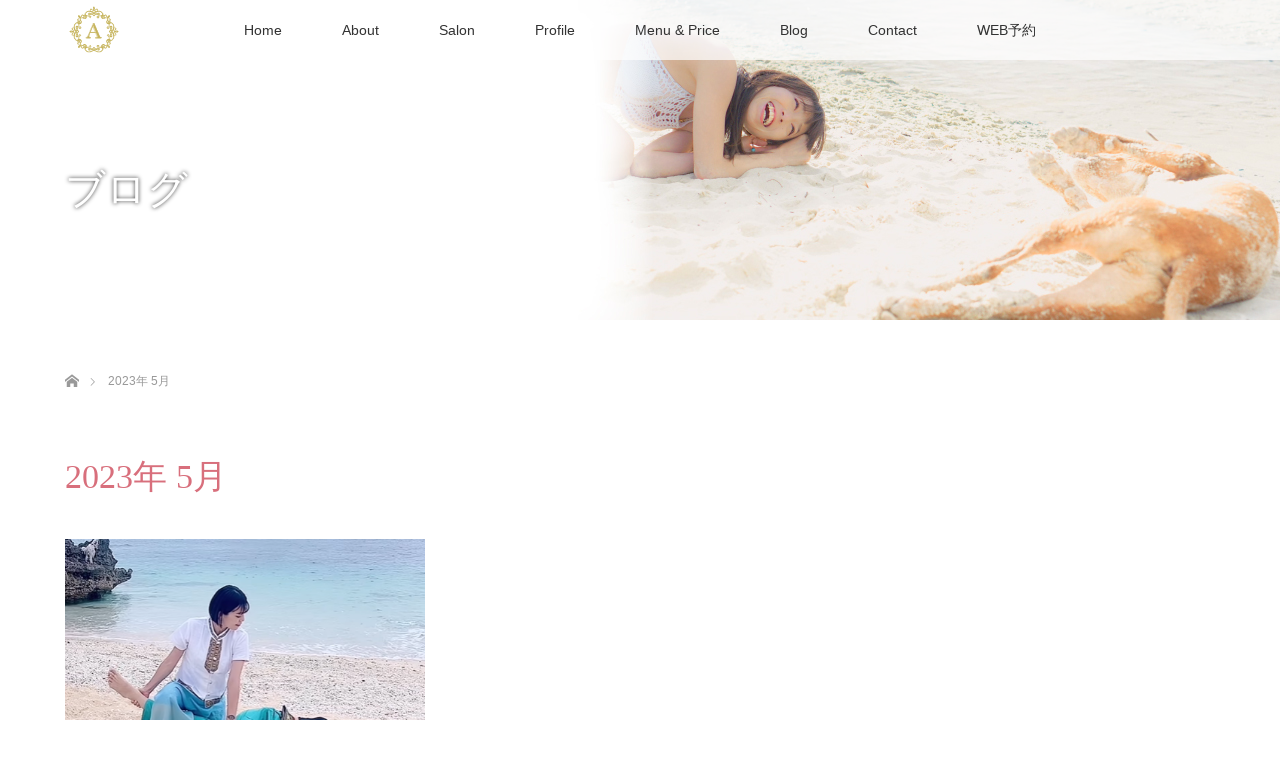

--- FILE ---
content_type: text/html; charset=UTF-8
request_url: https://ayumiakashi.com/2023/05/
body_size: 36503
content:
<!DOCTYPE html>
<html class="pc" dir="ltr" lang="ja" prefix="og: https://ogp.me/ns#">
<head>
<meta charset="UTF-8">
<!--[if IE]><meta http-equiv="X-UA-Compatible" content="IE=edge"><![endif]-->
<meta name="viewport" content="width=device-width">

<meta name="description" content="2023年 5月の記事一覧">
<link rel="pingback" href="https://ayumiakashi.com/wp/xmlrpc.php">
	<style>img:is([sizes="auto" i], [sizes^="auto," i]) { contain-intrinsic-size: 3000px 1500px }</style>
	
		<!-- All in One SEO 4.8.9 - aioseo.com -->
		<title>5月, 2023 | 東京・品川にある柔軟ストレッチ教室 | カラダサロンリーラ</title>
	<meta name="robots" content="noindex, max-image-preview:large" />
	<link rel="canonical" href="https://ayumiakashi.com/2023/05/" />
	<meta name="generator" content="All in One SEO (AIOSEO) 4.8.9" />
		<script type="application/ld+json" class="aioseo-schema">
			{"@context":"https:\/\/schema.org","@graph":[{"@type":"BreadcrumbList","@id":"https:\/\/ayumiakashi.com\/2023\/05\/#breadcrumblist","itemListElement":[{"@type":"ListItem","@id":"https:\/\/ayumiakashi.com#listItem","position":1,"name":"\u30db\u30fc\u30e0","item":"https:\/\/ayumiakashi.com","nextItem":{"@type":"ListItem","@id":"https:\/\/ayumiakashi.com\/2023\/#listItem","name":2023}},{"@type":"ListItem","@id":"https:\/\/ayumiakashi.com\/2023\/#listItem","position":2,"name":2023,"item":"https:\/\/ayumiakashi.com\/2023\/","nextItem":{"@type":"ListItem","@id":"https:\/\/ayumiakashi.com\/2023\/05\/#listItem","name":"05"},"previousItem":{"@type":"ListItem","@id":"https:\/\/ayumiakashi.com#listItem","name":"\u30db\u30fc\u30e0"}},{"@type":"ListItem","@id":"https:\/\/ayumiakashi.com\/2023\/05\/#listItem","position":3,"name":"05","previousItem":{"@type":"ListItem","@id":"https:\/\/ayumiakashi.com\/2023\/#listItem","name":2023}}]},{"@type":"CollectionPage","@id":"https:\/\/ayumiakashi.com\/2023\/05\/#collectionpage","url":"https:\/\/ayumiakashi.com\/2023\/05\/","name":"5\u6708, 2023 | \u6771\u4eac\u30fb\u54c1\u5ddd\u306b\u3042\u308b\u67d4\u8edf\u30b9\u30c8\u30ec\u30c3\u30c1\u6559\u5ba4 | \u30ab\u30e9\u30c0\u30b5\u30ed\u30f3\u30ea\u30fc\u30e9","inLanguage":"ja","isPartOf":{"@id":"https:\/\/ayumiakashi.com\/#website"},"breadcrumb":{"@id":"https:\/\/ayumiakashi.com\/2023\/05\/#breadcrumblist"}},{"@type":"Organization","@id":"https:\/\/ayumiakashi.com\/#organization","name":"\u6771\u4eac\u30fb\u54c1\u5ddd\u306b\u3042\u308b\u67d4\u8edf\u30b9\u30c8\u30ec\u30c3\u30c1\u6559\u5ba4 | \u30ab\u30e9\u30c0\u30b5\u30ed\u30f3\u30ea\u30fc\u30e9","description":"Just another WordPress site","url":"https:\/\/ayumiakashi.com\/"},{"@type":"WebSite","@id":"https:\/\/ayumiakashi.com\/#website","url":"https:\/\/ayumiakashi.com\/","name":"\u6771\u4eac\u30fb\u54c1\u5ddd\u306b\u3042\u308b\u67d4\u8edf\u30b9\u30c8\u30ec\u30c3\u30c1\u6559\u5ba4 | \u30ab\u30e9\u30c0\u30b5\u30ed\u30f3\u30ea\u30fc\u30e9","description":"Just another WordPress site","inLanguage":"ja","publisher":{"@id":"https:\/\/ayumiakashi.com\/#organization"}}]}
		</script>
		<!-- All in One SEO -->

<link rel="alternate" type="application/rss+xml" title="東京・品川にある柔軟ストレッチ教室 | カラダサロンリーラ &raquo; フィード" href="https://ayumiakashi.com/feed/" />
<link rel="alternate" type="application/rss+xml" title="東京・品川にある柔軟ストレッチ教室 | カラダサロンリーラ &raquo; コメントフィード" href="https://ayumiakashi.com/comments/feed/" />
<script type="text/javascript">
/* <![CDATA[ */
window._wpemojiSettings = {"baseUrl":"https:\/\/s.w.org\/images\/core\/emoji\/16.0.1\/72x72\/","ext":".png","svgUrl":"https:\/\/s.w.org\/images\/core\/emoji\/16.0.1\/svg\/","svgExt":".svg","source":{"concatemoji":"https:\/\/ayumiakashi.com\/wp\/wp-includes\/js\/wp-emoji-release.min.js?ver=6.8.3"}};
/*! This file is auto-generated */
!function(s,n){var o,i,e;function c(e){try{var t={supportTests:e,timestamp:(new Date).valueOf()};sessionStorage.setItem(o,JSON.stringify(t))}catch(e){}}function p(e,t,n){e.clearRect(0,0,e.canvas.width,e.canvas.height),e.fillText(t,0,0);var t=new Uint32Array(e.getImageData(0,0,e.canvas.width,e.canvas.height).data),a=(e.clearRect(0,0,e.canvas.width,e.canvas.height),e.fillText(n,0,0),new Uint32Array(e.getImageData(0,0,e.canvas.width,e.canvas.height).data));return t.every(function(e,t){return e===a[t]})}function u(e,t){e.clearRect(0,0,e.canvas.width,e.canvas.height),e.fillText(t,0,0);for(var n=e.getImageData(16,16,1,1),a=0;a<n.data.length;a++)if(0!==n.data[a])return!1;return!0}function f(e,t,n,a){switch(t){case"flag":return n(e,"\ud83c\udff3\ufe0f\u200d\u26a7\ufe0f","\ud83c\udff3\ufe0f\u200b\u26a7\ufe0f")?!1:!n(e,"\ud83c\udde8\ud83c\uddf6","\ud83c\udde8\u200b\ud83c\uddf6")&&!n(e,"\ud83c\udff4\udb40\udc67\udb40\udc62\udb40\udc65\udb40\udc6e\udb40\udc67\udb40\udc7f","\ud83c\udff4\u200b\udb40\udc67\u200b\udb40\udc62\u200b\udb40\udc65\u200b\udb40\udc6e\u200b\udb40\udc67\u200b\udb40\udc7f");case"emoji":return!a(e,"\ud83e\udedf")}return!1}function g(e,t,n,a){var r="undefined"!=typeof WorkerGlobalScope&&self instanceof WorkerGlobalScope?new OffscreenCanvas(300,150):s.createElement("canvas"),o=r.getContext("2d",{willReadFrequently:!0}),i=(o.textBaseline="top",o.font="600 32px Arial",{});return e.forEach(function(e){i[e]=t(o,e,n,a)}),i}function t(e){var t=s.createElement("script");t.src=e,t.defer=!0,s.head.appendChild(t)}"undefined"!=typeof Promise&&(o="wpEmojiSettingsSupports",i=["flag","emoji"],n.supports={everything:!0,everythingExceptFlag:!0},e=new Promise(function(e){s.addEventListener("DOMContentLoaded",e,{once:!0})}),new Promise(function(t){var n=function(){try{var e=JSON.parse(sessionStorage.getItem(o));if("object"==typeof e&&"number"==typeof e.timestamp&&(new Date).valueOf()<e.timestamp+604800&&"object"==typeof e.supportTests)return e.supportTests}catch(e){}return null}();if(!n){if("undefined"!=typeof Worker&&"undefined"!=typeof OffscreenCanvas&&"undefined"!=typeof URL&&URL.createObjectURL&&"undefined"!=typeof Blob)try{var e="postMessage("+g.toString()+"("+[JSON.stringify(i),f.toString(),p.toString(),u.toString()].join(",")+"));",a=new Blob([e],{type:"text/javascript"}),r=new Worker(URL.createObjectURL(a),{name:"wpTestEmojiSupports"});return void(r.onmessage=function(e){c(n=e.data),r.terminate(),t(n)})}catch(e){}c(n=g(i,f,p,u))}t(n)}).then(function(e){for(var t in e)n.supports[t]=e[t],n.supports.everything=n.supports.everything&&n.supports[t],"flag"!==t&&(n.supports.everythingExceptFlag=n.supports.everythingExceptFlag&&n.supports[t]);n.supports.everythingExceptFlag=n.supports.everythingExceptFlag&&!n.supports.flag,n.DOMReady=!1,n.readyCallback=function(){n.DOMReady=!0}}).then(function(){return e}).then(function(){var e;n.supports.everything||(n.readyCallback(),(e=n.source||{}).concatemoji?t(e.concatemoji):e.wpemoji&&e.twemoji&&(t(e.twemoji),t(e.wpemoji)))}))}((window,document),window._wpemojiSettings);
/* ]]> */
</script>
<link rel='stylesheet' id='style-css' href='https://ayumiakashi.com/wp/wp-content/themes/lotus_tcd039/style.css?ver=2.1.1' type='text/css' media='all' />
<style id='wp-emoji-styles-inline-css' type='text/css'>

	img.wp-smiley, img.emoji {
		display: inline !important;
		border: none !important;
		box-shadow: none !important;
		height: 1em !important;
		width: 1em !important;
		margin: 0 0.07em !important;
		vertical-align: -0.1em !important;
		background: none !important;
		padding: 0 !important;
	}
</style>
<link rel='stylesheet' id='wp-block-library-css' href='https://ayumiakashi.com/wp/wp-includes/css/dist/block-library/style.min.css?ver=6.8.3' type='text/css' media='all' />
<style id='classic-theme-styles-inline-css' type='text/css'>
/*! This file is auto-generated */
.wp-block-button__link{color:#fff;background-color:#32373c;border-radius:9999px;box-shadow:none;text-decoration:none;padding:calc(.667em + 2px) calc(1.333em + 2px);font-size:1.125em}.wp-block-file__button{background:#32373c;color:#fff;text-decoration:none}
</style>
<style id='global-styles-inline-css' type='text/css'>
:root{--wp--preset--aspect-ratio--square: 1;--wp--preset--aspect-ratio--4-3: 4/3;--wp--preset--aspect-ratio--3-4: 3/4;--wp--preset--aspect-ratio--3-2: 3/2;--wp--preset--aspect-ratio--2-3: 2/3;--wp--preset--aspect-ratio--16-9: 16/9;--wp--preset--aspect-ratio--9-16: 9/16;--wp--preset--color--black: #000000;--wp--preset--color--cyan-bluish-gray: #abb8c3;--wp--preset--color--white: #ffffff;--wp--preset--color--pale-pink: #f78da7;--wp--preset--color--vivid-red: #cf2e2e;--wp--preset--color--luminous-vivid-orange: #ff6900;--wp--preset--color--luminous-vivid-amber: #fcb900;--wp--preset--color--light-green-cyan: #7bdcb5;--wp--preset--color--vivid-green-cyan: #00d084;--wp--preset--color--pale-cyan-blue: #8ed1fc;--wp--preset--color--vivid-cyan-blue: #0693e3;--wp--preset--color--vivid-purple: #9b51e0;--wp--preset--gradient--vivid-cyan-blue-to-vivid-purple: linear-gradient(135deg,rgba(6,147,227,1) 0%,rgb(155,81,224) 100%);--wp--preset--gradient--light-green-cyan-to-vivid-green-cyan: linear-gradient(135deg,rgb(122,220,180) 0%,rgb(0,208,130) 100%);--wp--preset--gradient--luminous-vivid-amber-to-luminous-vivid-orange: linear-gradient(135deg,rgba(252,185,0,1) 0%,rgba(255,105,0,1) 100%);--wp--preset--gradient--luminous-vivid-orange-to-vivid-red: linear-gradient(135deg,rgba(255,105,0,1) 0%,rgb(207,46,46) 100%);--wp--preset--gradient--very-light-gray-to-cyan-bluish-gray: linear-gradient(135deg,rgb(238,238,238) 0%,rgb(169,184,195) 100%);--wp--preset--gradient--cool-to-warm-spectrum: linear-gradient(135deg,rgb(74,234,220) 0%,rgb(151,120,209) 20%,rgb(207,42,186) 40%,rgb(238,44,130) 60%,rgb(251,105,98) 80%,rgb(254,248,76) 100%);--wp--preset--gradient--blush-light-purple: linear-gradient(135deg,rgb(255,206,236) 0%,rgb(152,150,240) 100%);--wp--preset--gradient--blush-bordeaux: linear-gradient(135deg,rgb(254,205,165) 0%,rgb(254,45,45) 50%,rgb(107,0,62) 100%);--wp--preset--gradient--luminous-dusk: linear-gradient(135deg,rgb(255,203,112) 0%,rgb(199,81,192) 50%,rgb(65,88,208) 100%);--wp--preset--gradient--pale-ocean: linear-gradient(135deg,rgb(255,245,203) 0%,rgb(182,227,212) 50%,rgb(51,167,181) 100%);--wp--preset--gradient--electric-grass: linear-gradient(135deg,rgb(202,248,128) 0%,rgb(113,206,126) 100%);--wp--preset--gradient--midnight: linear-gradient(135deg,rgb(2,3,129) 0%,rgb(40,116,252) 100%);--wp--preset--font-size--small: 13px;--wp--preset--font-size--medium: 20px;--wp--preset--font-size--large: 36px;--wp--preset--font-size--x-large: 42px;--wp--preset--spacing--20: 0.44rem;--wp--preset--spacing--30: 0.67rem;--wp--preset--spacing--40: 1rem;--wp--preset--spacing--50: 1.5rem;--wp--preset--spacing--60: 2.25rem;--wp--preset--spacing--70: 3.38rem;--wp--preset--spacing--80: 5.06rem;--wp--preset--shadow--natural: 6px 6px 9px rgba(0, 0, 0, 0.2);--wp--preset--shadow--deep: 12px 12px 50px rgba(0, 0, 0, 0.4);--wp--preset--shadow--sharp: 6px 6px 0px rgba(0, 0, 0, 0.2);--wp--preset--shadow--outlined: 6px 6px 0px -3px rgba(255, 255, 255, 1), 6px 6px rgba(0, 0, 0, 1);--wp--preset--shadow--crisp: 6px 6px 0px rgba(0, 0, 0, 1);}:where(.is-layout-flex){gap: 0.5em;}:where(.is-layout-grid){gap: 0.5em;}body .is-layout-flex{display: flex;}.is-layout-flex{flex-wrap: wrap;align-items: center;}.is-layout-flex > :is(*, div){margin: 0;}body .is-layout-grid{display: grid;}.is-layout-grid > :is(*, div){margin: 0;}:where(.wp-block-columns.is-layout-flex){gap: 2em;}:where(.wp-block-columns.is-layout-grid){gap: 2em;}:where(.wp-block-post-template.is-layout-flex){gap: 1.25em;}:where(.wp-block-post-template.is-layout-grid){gap: 1.25em;}.has-black-color{color: var(--wp--preset--color--black) !important;}.has-cyan-bluish-gray-color{color: var(--wp--preset--color--cyan-bluish-gray) !important;}.has-white-color{color: var(--wp--preset--color--white) !important;}.has-pale-pink-color{color: var(--wp--preset--color--pale-pink) !important;}.has-vivid-red-color{color: var(--wp--preset--color--vivid-red) !important;}.has-luminous-vivid-orange-color{color: var(--wp--preset--color--luminous-vivid-orange) !important;}.has-luminous-vivid-amber-color{color: var(--wp--preset--color--luminous-vivid-amber) !important;}.has-light-green-cyan-color{color: var(--wp--preset--color--light-green-cyan) !important;}.has-vivid-green-cyan-color{color: var(--wp--preset--color--vivid-green-cyan) !important;}.has-pale-cyan-blue-color{color: var(--wp--preset--color--pale-cyan-blue) !important;}.has-vivid-cyan-blue-color{color: var(--wp--preset--color--vivid-cyan-blue) !important;}.has-vivid-purple-color{color: var(--wp--preset--color--vivid-purple) !important;}.has-black-background-color{background-color: var(--wp--preset--color--black) !important;}.has-cyan-bluish-gray-background-color{background-color: var(--wp--preset--color--cyan-bluish-gray) !important;}.has-white-background-color{background-color: var(--wp--preset--color--white) !important;}.has-pale-pink-background-color{background-color: var(--wp--preset--color--pale-pink) !important;}.has-vivid-red-background-color{background-color: var(--wp--preset--color--vivid-red) !important;}.has-luminous-vivid-orange-background-color{background-color: var(--wp--preset--color--luminous-vivid-orange) !important;}.has-luminous-vivid-amber-background-color{background-color: var(--wp--preset--color--luminous-vivid-amber) !important;}.has-light-green-cyan-background-color{background-color: var(--wp--preset--color--light-green-cyan) !important;}.has-vivid-green-cyan-background-color{background-color: var(--wp--preset--color--vivid-green-cyan) !important;}.has-pale-cyan-blue-background-color{background-color: var(--wp--preset--color--pale-cyan-blue) !important;}.has-vivid-cyan-blue-background-color{background-color: var(--wp--preset--color--vivid-cyan-blue) !important;}.has-vivid-purple-background-color{background-color: var(--wp--preset--color--vivid-purple) !important;}.has-black-border-color{border-color: var(--wp--preset--color--black) !important;}.has-cyan-bluish-gray-border-color{border-color: var(--wp--preset--color--cyan-bluish-gray) !important;}.has-white-border-color{border-color: var(--wp--preset--color--white) !important;}.has-pale-pink-border-color{border-color: var(--wp--preset--color--pale-pink) !important;}.has-vivid-red-border-color{border-color: var(--wp--preset--color--vivid-red) !important;}.has-luminous-vivid-orange-border-color{border-color: var(--wp--preset--color--luminous-vivid-orange) !important;}.has-luminous-vivid-amber-border-color{border-color: var(--wp--preset--color--luminous-vivid-amber) !important;}.has-light-green-cyan-border-color{border-color: var(--wp--preset--color--light-green-cyan) !important;}.has-vivid-green-cyan-border-color{border-color: var(--wp--preset--color--vivid-green-cyan) !important;}.has-pale-cyan-blue-border-color{border-color: var(--wp--preset--color--pale-cyan-blue) !important;}.has-vivid-cyan-blue-border-color{border-color: var(--wp--preset--color--vivid-cyan-blue) !important;}.has-vivid-purple-border-color{border-color: var(--wp--preset--color--vivid-purple) !important;}.has-vivid-cyan-blue-to-vivid-purple-gradient-background{background: var(--wp--preset--gradient--vivid-cyan-blue-to-vivid-purple) !important;}.has-light-green-cyan-to-vivid-green-cyan-gradient-background{background: var(--wp--preset--gradient--light-green-cyan-to-vivid-green-cyan) !important;}.has-luminous-vivid-amber-to-luminous-vivid-orange-gradient-background{background: var(--wp--preset--gradient--luminous-vivid-amber-to-luminous-vivid-orange) !important;}.has-luminous-vivid-orange-to-vivid-red-gradient-background{background: var(--wp--preset--gradient--luminous-vivid-orange-to-vivid-red) !important;}.has-very-light-gray-to-cyan-bluish-gray-gradient-background{background: var(--wp--preset--gradient--very-light-gray-to-cyan-bluish-gray) !important;}.has-cool-to-warm-spectrum-gradient-background{background: var(--wp--preset--gradient--cool-to-warm-spectrum) !important;}.has-blush-light-purple-gradient-background{background: var(--wp--preset--gradient--blush-light-purple) !important;}.has-blush-bordeaux-gradient-background{background: var(--wp--preset--gradient--blush-bordeaux) !important;}.has-luminous-dusk-gradient-background{background: var(--wp--preset--gradient--luminous-dusk) !important;}.has-pale-ocean-gradient-background{background: var(--wp--preset--gradient--pale-ocean) !important;}.has-electric-grass-gradient-background{background: var(--wp--preset--gradient--electric-grass) !important;}.has-midnight-gradient-background{background: var(--wp--preset--gradient--midnight) !important;}.has-small-font-size{font-size: var(--wp--preset--font-size--small) !important;}.has-medium-font-size{font-size: var(--wp--preset--font-size--medium) !important;}.has-large-font-size{font-size: var(--wp--preset--font-size--large) !important;}.has-x-large-font-size{font-size: var(--wp--preset--font-size--x-large) !important;}
:where(.wp-block-post-template.is-layout-flex){gap: 1.25em;}:where(.wp-block-post-template.is-layout-grid){gap: 1.25em;}
:where(.wp-block-columns.is-layout-flex){gap: 2em;}:where(.wp-block-columns.is-layout-grid){gap: 2em;}
:root :where(.wp-block-pullquote){font-size: 1.5em;line-height: 1.6;}
</style>
<script type="text/javascript" src="https://ayumiakashi.com/wp/wp-includes/js/jquery/jquery.min.js?ver=3.7.1" id="jquery-core-js"></script>
<script type="text/javascript" src="https://ayumiakashi.com/wp/wp-includes/js/jquery/jquery-migrate.min.js?ver=3.4.1" id="jquery-migrate-js"></script>
<link rel="https://api.w.org/" href="https://ayumiakashi.com/wp-json/" />
<link rel="stylesheet" media="screen and (max-width:770px)" href="https://ayumiakashi.com/wp/wp-content/themes/lotus_tcd039/responsive.css?ver=2.1.1">
<link rel="stylesheet" href="https://ayumiakashi.com/wp/wp-content/themes/lotus_tcd039/css/footer-bar.css?ver=2.1.1">

<script src="https://ayumiakashi.com/wp/wp-content/themes/lotus_tcd039/js/jquery.easing.1.3.js?ver=2.1.1"></script>
<script src="https://ayumiakashi.com/wp/wp-content/themes/lotus_tcd039/js/jscript.js?ver=2.1.1"></script>
<script src="https://ayumiakashi.com/wp/wp-content/themes/lotus_tcd039/js/functions.js?ver=2.1.1"></script>
<script src="https://ayumiakashi.com/wp/wp-content/themes/lotus_tcd039/js/comment.js?ver=2.1.1"></script>

<style type="text/css">
body, input, textarea { font-family: Verdana, "ヒラギノ角ゴ ProN W3", "Hiragino Kaku Gothic ProN", "メイリオ", Meiryo, sans-serif; }
.rich_font { font-weight:500; font-family: "Times New Roman" , "游明朝" , "Yu Mincho" , "游明朝体" , "YuMincho" , "ヒラギノ明朝 Pro W3" , "Hiragino Mincho Pro" , "HiraMinProN-W3" , "HGS明朝E" , "ＭＳ Ｐ明朝" , "MS PMincho" , serif; }

body { font-size:15px; }

.pc #header .logo { font-size:21px; }
.mobile #header .logo { font-size:16px; }
.pc #header .desc { font-size:12px; }
#footer_logo .logo { font-size:40px; }
#footer_logo .desc { font-size:12px; }
.pc #header #logo_text_fixed .logo { font-size:21px; }

.index_box_list .image img, #index_blog_list li .image img, #related_post li a.image img, .styled_post_list1 .image img, #recent_news .image img{
  -webkit-transition: all 0.35s ease-in-out; -moz-transition: all 0.35s ease-in-out; transition: all 0.35s ease-in-out;
  -webkit-transform: scale(1); -moz-transform: scale(1); -ms-transform: scale(1); -o-transform: scale(1); transform: scale(1);
  -webkit-backface-visibility:hidden; backface-visibility:hidden;
}
.index_box_list .image a:hover img, #index_blog_list li .image:hover img, #related_post li a.image:hover img, .styled_post_list1 .image:hover img, #recent_news .image:hover img{
 -webkit-transform: scale(1.2); -moz-transform: scale(1.2); -ms-transform: scale(1.2); -o-transform: scale(1.2); transform: scale(1.2);
}

.pc .home #header_top{ background:rgba(255,255,255,1) }
.pc .home #global_menu{ background:rgba(255,255,255,0.7) }
.pc .header_fix #header{ background:rgba(255,255,255,1) }
	.pc .not_home #header{ background:rgba(255,255,255,0.7) }
.pc .not_home.header_fix2 #header{ background:rgba(255,255,255,1) }
.pc #global_menu > ul > li > a{ color:#333333; }

.pc #index_content2 .catchphrase .headline { font-size:26px; }
.pc #index_content2 .catchphrase .desc { font-size:13px; }


a:hover, #comment_header ul li a:hover, .pc #global_menu > ul > li.active > a, .pc #global_menu li.current-menu-item > a, .pc #global_menu > ul > li > a:hover, #header_logo .logo a:hover, #bread_crumb li.home a:hover:before, #bread_crumb li a:hover,
 .footer_menu li:first-child a, .footer_menu li:only-child a, #previous_next_post a:hover, .color_headline
  { color:#D86F7C; }

.pc #global_menu ul ul a, #return_top a, .next_page_link a:hover, .page_navi a:hover, .collapse_category_list li a:hover .count, .index_archive_link a:hover, .slick-arrow:hover, #header_logo_index .link:hover,
 #previous_next_page a:hover, .page_navi p.back a:hover, .collapse_category_list li a:hover .count, .mobile #global_menu li a:hover,
  #wp-calendar td a:hover, #wp-calendar #prev a:hover, #wp-calendar #next a:hover, .widget_search #search-btn input:hover, .widget_search #searchsubmit:hover, .side_widget.google_search #searchsubmit:hover,
   #submit_comment:hover, #comment_header ul li a:hover, #comment_header ul li.comment_switch_active a, #comment_header #comment_closed p, #post_pagination a:hover, #post_pagination p, a.menu_button:hover, .mobile .footer_menu a:hover, .mobile #footer_menu_bottom li a:hover
    { background-color:#D86F7C; }

.pc #global_menu ul ul a:hover, #return_top a:hover
 { background-color:#BD5E68; }

.side_headline, #footer_address, #recent_news .headline, .page_navi span.current
 { background-color:#F2D2D0; }

#index_content1_top
 { background-color:#FFFFFF; }

#comment_textarea textarea:focus, #guest_info input:focus, #comment_header ul li a:hover, #comment_header ul li.comment_switch_active a, #comment_header #comment_closed p
 { border-color:#D86F7C; }

#comment_header ul li.comment_switch_active a:after, #comment_header #comment_closed p:after
 { border-color:#D86F7C transparent transparent transparent; }

.collapse_category_list li a:before
 { border-color: transparent transparent transparent #D86F7C; }


  #site_loader_spinner { border:4px solid rgba(216,111,124,0.2); border-top-color:#D86F7C; }

html.mobile #global_menu>ul>li:last-child a {
    background-color: #D86F7C;
}

html.mobile #global_menu>ul>li:last-child a:hover {
    background-color: #F2D2D0;
}
</style>


<script type="text/javascript">
jQuery(document).ready(function($){
  $('a').not('a[href^="#"], a[href^="tel"], [href^="javascript:void(0);"], a[target="_blank"]').click(function(){
    var pass = $(this).attr("href");
    $('body').fadeOut();
    setTimeout(function(){
      location.href = pass;
    },300);
    return false;
  });
});
</script>


<style type="text/css">.broken_link, a.broken_link {
	text-decoration: line-through;
}</style>		<style type="text/css" id="wp-custom-css">
			
html.mobile
#global_menu
li:last-child a {background-color:#D86F7C}		</style>
		</head>
<body data-rsssl=1 id="body" class="archive date wp-theme-lotus_tcd039 not_home">

<div id="site_loader_overlay">
 <div id="site_loader_spinner"></div>
</div>

 <div id="header">
  <div id="header_top">
   <div id="header_logo">
    <div id="logo_image">
 <h1 class="logo">
  <a href="https://ayumiakashi.com/" title="東京・品川にある柔軟ストレッチ教室 | カラダサロンリーラ" data-label="東京・品川にある柔軟ストレッチ教室 | カラダサロンリーラ"><img class="h_logo" src="https://ayumiakashi.com/wp/wp-content/uploads/2020/05/0430lila_logo.png?1762813617" alt="東京・品川にある柔軟ストレッチ教室 | カラダサロンリーラ" title="東京・品川にある柔軟ストレッチ教室 | カラダサロンリーラ" /></a>
 </h1>
</div>
   </div>
  </div><!-- END #header_top -->
    <div id="header_bottom">
   <a href="#" class="menu_button"><span>menu</span></a>
   <div id="logo_image_fixed">
 <p class="logo"><a href="https://ayumiakashi.com/" title="東京・品川にある柔軟ストレッチ教室 | カラダサロンリーラ"><img class="s_logo" src="https://ayumiakashi.com/wp/wp-content/uploads/2020/04/5a55920398567e95c12bf3ed3f335928.png?1762813617" alt="東京・品川にある柔軟ストレッチ教室 | カラダサロンリーラ" title="東京・品川にある柔軟ストレッチ教室 | カラダサロンリーラ" /></a></p>
</div>
   <div id="global_menu">
    <ul id="menu-%e3%82%b0%e3%83%ad%e3%83%8a%e3%83%93%e6%a8%aa%e4%b8%80%e5%88%97" class="menu"><li id="menu-item-117" class="menu-item menu-item-type-post_type menu-item-object-page menu-item-home menu-item-117"><a href="https://ayumiakashi.com/">Home</a></li>
<li id="menu-item-72" class="menu-item menu-item-type-post_type menu-item-object-page menu-item-72"><a href="https://ayumiakashi.com/about/">About</a></li>
<li id="menu-item-77" class="menu-item menu-item-type-post_type menu-item-object-page menu-item-77"><a href="https://ayumiakashi.com/private-salon/">Salon</a></li>
<li id="menu-item-79" class="menu-item menu-item-type-post_type menu-item-object-page menu-item-79"><a href="https://ayumiakashi.com/profile/">Profile</a></li>
<li id="menu-item-106" class="menu-item menu-item-type-post_type menu-item-object-page menu-item-has-children menu-item-106"><a href="https://ayumiakashi.com/menu/">Menu &#038; Price</a>
<ul class="sub-menu">
	<li id="menu-item-84" class="menu-item menu-item-type-post_type menu-item-object-page menu-item-84"><a href="https://ayumiakashi.com/stretch/">柔軟トレーニング</a></li>
	<li id="menu-item-211" class="menu-item menu-item-type-post_type menu-item-object-page menu-item-211"><a href="https://ayumiakashi.com/online/">オンライン柔軟パーソナル</a></li>
	<li id="menu-item-70" class="menu-item menu-item-type-post_type menu-item-object-page menu-item-70"><a href="https://ayumiakashi.com/thaimassage/">タイ古式マッサージ施術</a></li>
	<li id="menu-item-789" class="menu-item menu-item-type-post_type menu-item-object-page menu-item-789"><a href="https://ayumiakashi.com/private-lesson/">タイ古式マッサージ プライベートレッスン</a></li>
	<li id="menu-item-81" class="menu-item menu-item-type-post_type menu-item-object-page menu-item-81"><a href="https://ayumiakashi.com/private-school/">タイ古式マッサージ セラピスト養成講座</a></li>
	<li id="menu-item-517" class="menu-item menu-item-type-post_type menu-item-object-page menu-item-517"><a href="https://ayumiakashi.com/yu-fai/">ユーファイ</a></li>
</ul>
</li>
<li id="menu-item-98" class="menu-item menu-item-type-post_type menu-item-object-page current_page_parent menu-item-98"><a href="https://ayumiakashi.com/blog%e4%b8%80%e8%a6%a7/">Blog</a></li>
<li id="menu-item-74" class="menu-item menu-item-type-post_type menu-item-object-page menu-item-74"><a href="https://ayumiakashi.com/contact/">Contact</a></li>
<li id="menu-item-90" class="menu-item menu-item-type-post_type menu-item-object-page menu-item-90"><a href="https://ayumiakashi.com/reserve/">WEB予約</a></li>
</ul>   </div>
  </div><!-- END #header_bottom -->
   </div><!-- END #header -->

    
 <div id="main_contents" class="clearfix">

<div id="header_image">
 <div class="image"><img src="https://ayumiakashi.com/wp/wp-content/uploads/2020/04/はじめての方.jpg" title="" alt="" /></div>
 <div class="caption" style="text-shadow:0px 0px 4px #333333; color:#FFFFFF; ">
  <h2 class="title rich_font" style="font-size:40px;">ブログ</h2>
 </div>
</div>

<div id="bread_crumb">

<ul class="clearfix" itemscope itemtype="http://schema.org/BreadcrumbList">
 <li itemprop="itemListElement" itemscope itemtype="http://schema.org/ListItem" class="home"><a itemprop="item" href="https://ayumiakashi.com/"><span itemprop="name">ホーム</span></a><meta itemprop="position" content="1" /></li>

 <li itemprop="itemListElement" itemscope itemtype="http://schema.org/ListItem" class="last"><span itemprop="name">2023年 5月</span><meta itemprop="position" content="2" /></li>

</ul>
</div>

<div id="main_col">

 <div id="archive_header">

  <h3 id="archive_headline" class="rich_font color_headline">2023年 5月 </h3>

 
 </div><!-- END #archive_header -->

  <ol class="clearfix" id="index_blog_list">
    <li class="clearfix">
   <a class="image" href="https://ayumiakashi.com/2023/05/26/%e3%82%bf%e3%82%a4%e5%8f%a4%e5%bc%8f%e3%83%9e%e3%83%83%e3%82%b5%e3%83%bc%e3%82%b8%e3%82%92sns%e3%81%a7%e4%bc%9d%e3%81%88%e3%82%8b%e3%81%93%e3%81%a8/" title="タイ古式マッサージをSNSで伝えること"><img width="478" height="333" src="https://ayumiakashi.com/wp/wp-content/uploads/2023/05/a2bd6ea45bf020cf136808ed9012bd85-478x333.png" class="attachment-size2 size-size2 wp-post-image" alt="" decoding="async" fetchpriority="high" /></a>
      <ul class="meta clearfix">
			<li class="date"><time class="entry-date updated" datetime="2023-05-26T10:05:35+09:00">2023.5.26</time></li><li class="category_sp"><a href="https://ayumiakashi.com/category/%e3%82%bf%e3%82%a4%e5%8f%a4%e5%bc%8f%e3%83%9e%e3%83%83%e3%82%b5%e3%83%bc%e3%82%b8/">タイ古式マッサージ</a>
</li>
	      </ul>
   <a class="title" href="https://ayumiakashi.com/2023/05/26/%e3%82%bf%e3%82%a4%e5%8f%a4%e5%bc%8f%e3%83%9e%e3%83%83%e3%82%b5%e3%83%bc%e3%82%b8%e3%82%92sns%e3%81%a7%e4%bc%9d%e3%81%88%e3%82%8b%e3%81%93%e3%81%a8/">タイ古式マッサージをSNSで伝えること</a>
  </li>
   </ol><!-- END .post_list -->
 
 <div class="page_navi clearfix">
<p class="back"><a href="https://ayumiakashi.com/">トップページに戻る</a></p>
</div>

</div><!-- END #main_col -->


 </div><!-- END #main_contents -->

<div id="footer_wrapper">
 <div id="footer_top">
  <div id="footer_top_inner">

   <!-- footer logo -->
   <div id="footer_logo">
    <div class="logo_area">
 <p class="logo"><a href="https://ayumiakashi.com/" title="東京・品川にある柔軟ストレッチ教室 | カラダサロンリーラ"><img class="f_logo" src="https://ayumiakashi.com/wp/wp-content/uploads/2020/04/3721fa4668a3093ab0e89f13e6c578d3.png?1762813617" alt="東京・品川にある柔軟ストレッチ教室 | カラダサロンリーラ" title="東京・品川にある柔軟ストレッチ教室 | カラダサロンリーラ" /></a></p>
</div>
   </div>

   <!-- footer menu -->
      <div id="footer_menu" class="clearfix">
        <div id="footer-menu1" class="footer_menu clearfix">
     <ul id="menu-%e3%83%95%e3%83%83%e3%82%bf%e3%83%bc" class="menu"><li id="menu-item-129" class="menu-item menu-item-type-post_type menu-item-object-page menu-item-home menu-item-129"><a href="https://ayumiakashi.com/">Home</a></li>
<li id="menu-item-128" class="menu-item menu-item-type-post_type menu-item-object-page menu-item-128"><a href="https://ayumiakashi.com/about/">About</a></li>
<li id="menu-item-126" class="menu-item menu-item-type-post_type menu-item-object-page menu-item-126"><a href="https://ayumiakashi.com/private-salon/">Salon</a></li>
<li id="menu-item-125" class="menu-item menu-item-type-post_type menu-item-object-page menu-item-125"><a href="https://ayumiakashi.com/profile/">Profile</a></li>
</ul>    </div>
            <div id="footer-menu2" class="footer_menu clearfix">
     <ul id="menu-%e3%83%95%e3%83%83%e3%82%bf%e3%83%bc2" class="menu"><li id="menu-item-137" class="menu-item menu-item-type-post_type menu-item-object-page menu-item-137"><a href="https://ayumiakashi.com/menu/">メニュー</a></li>
<li id="menu-item-134" class="menu-item menu-item-type-post_type menu-item-object-page menu-item-134"><a href="https://ayumiakashi.com/stretch/">柔軟トレーニング</a></li>
<li id="menu-item-344" class="menu-item menu-item-type-post_type menu-item-object-page menu-item-344"><a href="https://ayumiakashi.com/online/">オンライン柔軟パーソナル</a></li>
<li id="menu-item-136" class="menu-item menu-item-type-post_type menu-item-object-page menu-item-136"><a href="https://ayumiakashi.com/thaimassage/">タイ古式マッサージ施術</a></li>
<li id="menu-item-798" class="menu-item menu-item-type-post_type menu-item-object-page menu-item-798"><a href="https://ayumiakashi.com/private-lesson/">タイ古式マッサージ プライベートレッスン</a></li>
<li id="menu-item-135" class="menu-item menu-item-type-post_type menu-item-object-page menu-item-135"><a href="https://ayumiakashi.com/private-school/">タイ古式マッサージ セラピスト養成講座</a></li>
<li id="menu-item-524" class="menu-item menu-item-type-post_type menu-item-object-page menu-item-524"><a href="https://ayumiakashi.com/yu-fai/">ユーファイ</a></li>
</ul>    </div>
            <div id="footer-menu3" class="footer_menu clearfix">
     <ul id="menu-%e3%83%95%e3%83%83%e3%82%bf%e3%83%bc4" class="menu"><li id="menu-item-139" class="menu-item menu-item-type-post_type menu-item-object-page menu-item-139"><a href="https://ayumiakashi.com/reserve/">WEB予約</a></li>
<li id="menu-item-319" class="menu-item menu-item-type-post_type menu-item-object-page menu-item-319"><a href="https://ayumiakashi.com/voice/">みんなの声</a></li>
<li id="menu-item-375" class="menu-item menu-item-type-post_type menu-item-object-page menu-item-375"><a href="https://ayumiakashi.com/question/">よくある質問</a></li>
<li id="menu-item-140" class="menu-item menu-item-type-post_type menu-item-object-page menu-item-140"><a href="https://ayumiakashi.com/contact/">Contact</a></li>
</ul>    </div>
                   </div>
   

  </div><!-- END #footer_top_inner -->
 </div><!-- END #footer_top -->

    <p id="footer_address"><span class="mr10">KARADA salon Lila　- カラダサロンリーラ -</span>東京都品川区<span class="ml10"></span></p>
   
 <div id="footer_bottom">
  <div id="footer_bottom_inner" class="clearfix">
   <!-- social button -->
      <ul class="clearfix" id="footer_social_link">
            <li class="facebook"><a class="target_blank" href="https://www.facebook.com/ayumi1203">Facebook</a></li>
            <li class="insta"><a class="target_blank" href="https://www.instagram.com/ayumi_lila/">Instagram</a></li>
                        <li class="rss"><a class="target_blank" href="https://ayumiakashi.com/feed/">RSS</a></li>
       </ul>
      <p id="copyright">Copyright &copy;&nbsp; <a href="https://ayumiakashi.com/">東京・品川にある柔軟ストレッチ教室 | カラダサロンリーラ</a></p>

  </div><!-- END #footer_bottom_inner -->
 </div><!-- END #footer_bottom -->
</div><!-- /footer_wrapper -->


 <div id="return_top">
  <a href="#body"><span>PAGE TOP</span></a>
 </div>


 <script>

 jQuery(window).bind("unload",function(){});

 jQuery(document).ready(function($){

  function after_load() {
   $('#site_loader_spinner').delay(300).addClass('fade_out');
   $('#site_loader_overlay').delay(600).addClass('fade_out');
   $('#site_loader_spinner').delay(600).fadeOut(100);
   $('#site_loader_overlay').delay(900).fadeOut(100);
         var setElm = $('#index_blog_list .animation_element');
   $(window).on('load scroll resize',function(){
    setElm.each(function(i){
     var setThis = $(this);
     var elmTop = setThis.offset().top;
     var elmHeight = setThis.height();
     var scrTop = $(window).scrollTop();
     var winHeight = $(window).height();
     if (scrTop > elmTop - winHeight){
      setThis.delay(i*150).queue(function() {
       setThis.addClass('active');
      });
     }
    });
   });
     }


  $(window).load(function () {
    after_load();
  });
 
  $(function(){
    setTimeout(function(){
      if( $('#site_loader_overlay').is(':visible') ) {
        after_load();
      }
    }, 3000);
  });

 });
 </script>

 

<script type="speculationrules">
{"prefetch":[{"source":"document","where":{"and":[{"href_matches":"\/*"},{"not":{"href_matches":["\/wp\/wp-*.php","\/wp\/wp-admin\/*","\/wp\/wp-content\/uploads\/*","\/wp\/wp-content\/*","\/wp\/wp-content\/plugins\/*","\/wp\/wp-content\/themes\/lotus_tcd039\/*","\/*\\?(.+)"]}},{"not":{"selector_matches":"a[rel~=\"nofollow\"]"}},{"not":{"selector_matches":".no-prefetch, .no-prefetch a"}}]},"eagerness":"conservative"}]}
</script>
</body>
</html>